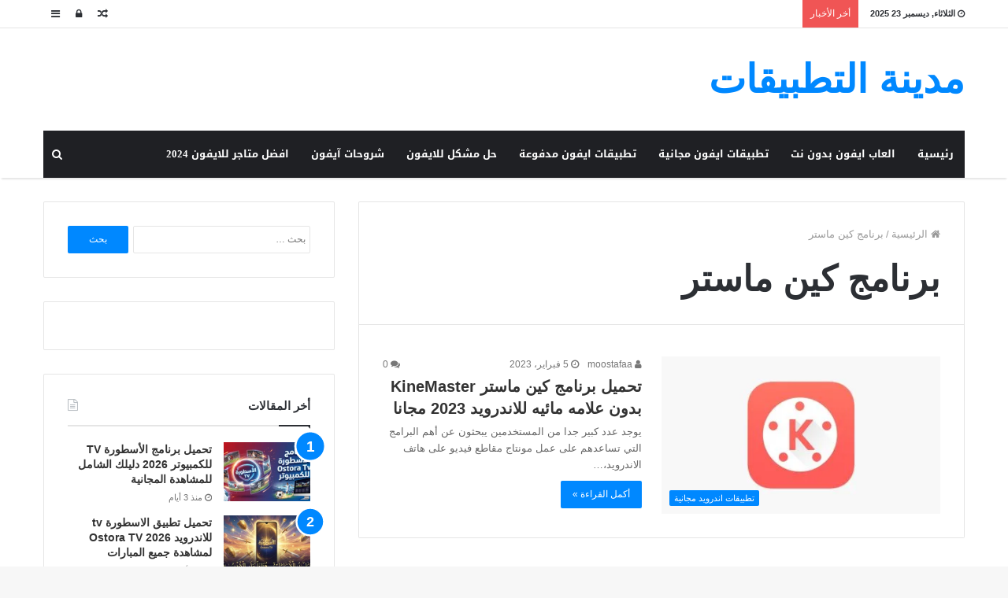

--- FILE ---
content_type: text/html; charset=UTF-8
request_url: https://mdina4app.info/tag/%D8%A8%D8%B1%D9%86%D8%A7%D9%85%D8%AC-%D9%83%D9%8A%D9%86-%D9%85%D8%A7%D8%B3%D8%AA%D8%B1/
body_size: 24748
content:
<!DOCTYPE html>
<html dir="rtl" lang="ar">
<head><meta charset="UTF-8" /><script>if(navigator.userAgent.match(/MSIE|Internet Explorer/i)||navigator.userAgent.match(/Trident\/7\..*?rv:11/i)){var href=document.location.href;if(!href.match(/[?&]nowprocket/)){if(href.indexOf("?")==-1){if(href.indexOf("#")==-1){document.location.href=href+"?nowprocket=1"}else{document.location.href=href.replace("#","?nowprocket=1#")}}else{if(href.indexOf("#")==-1){document.location.href=href+"&nowprocket=1"}else{document.location.href=href.replace("#","&nowprocket=1#")}}}}</script><script>class RocketLazyLoadScripts{constructor(e){this.triggerEvents=e,this.eventOptions={passive:!0},this.userEventListener=this.triggerListener.bind(this),this.delayedScripts={normal:[],async:[],defer:[]},this.allJQueries=[]}_addUserInteractionListener(e){this.triggerEvents.forEach((t=>window.addEventListener(t,e.userEventListener,e.eventOptions)))}_removeUserInteractionListener(e){this.triggerEvents.forEach((t=>window.removeEventListener(t,e.userEventListener,e.eventOptions)))}triggerListener(){this._removeUserInteractionListener(this),"loading"===document.readyState?document.addEventListener("DOMContentLoaded",this._loadEverythingNow.bind(this)):this._loadEverythingNow()}async _loadEverythingNow(){this._delayEventListeners(),this._delayJQueryReady(this),this._handleDocumentWrite(),this._registerAllDelayedScripts(),this._preloadAllScripts(),await this._loadScriptsFromList(this.delayedScripts.normal),await this._loadScriptsFromList(this.delayedScripts.defer),await this._loadScriptsFromList(this.delayedScripts.async),await this._triggerDOMContentLoaded(),await this._triggerWindowLoad(),window.dispatchEvent(new Event("rocket-allScriptsLoaded"))}_registerAllDelayedScripts(){document.querySelectorAll("script[type=rocketlazyloadscript]").forEach((e=>{e.hasAttribute("src")?e.hasAttribute("async")&&!1!==e.async?this.delayedScripts.async.push(e):e.hasAttribute("defer")&&!1!==e.defer||"module"===e.getAttribute("data-rocket-type")?this.delayedScripts.defer.push(e):this.delayedScripts.normal.push(e):this.delayedScripts.normal.push(e)}))}async _transformScript(e){return await this._requestAnimFrame(),new Promise((t=>{const n=document.createElement("script");let r;[...e.attributes].forEach((e=>{let t=e.nodeName;"type"!==t&&("data-rocket-type"===t&&(t="type",r=e.nodeValue),n.setAttribute(t,e.nodeValue))})),e.hasAttribute("src")?(n.addEventListener("load",t),n.addEventListener("error",t)):(n.text=e.text,t()),e.parentNode.replaceChild(n,e)}))}async _loadScriptsFromList(e){const t=e.shift();return t?(await this._transformScript(t),this._loadScriptsFromList(e)):Promise.resolve()}_preloadAllScripts(){var e=document.createDocumentFragment();[...this.delayedScripts.normal,...this.delayedScripts.defer,...this.delayedScripts.async].forEach((t=>{const n=t.getAttribute("src");if(n){const t=document.createElement("link");t.href=n,t.rel="preload",t.as="script",e.appendChild(t)}})),document.head.appendChild(e)}_delayEventListeners(){let e={};function t(t,n){!function(t){function n(n){return e[t].eventsToRewrite.indexOf(n)>=0?"rocket-"+n:n}e[t]||(e[t]={originalFunctions:{add:t.addEventListener,remove:t.removeEventListener},eventsToRewrite:[]},t.addEventListener=function(){arguments[0]=n(arguments[0]),e[t].originalFunctions.add.apply(t,arguments)},t.removeEventListener=function(){arguments[0]=n(arguments[0]),e[t].originalFunctions.remove.apply(t,arguments)})}(t),e[t].eventsToRewrite.push(n)}function n(e,t){let n=e[t];Object.defineProperty(e,t,{get:()=>n||function(){},set(r){e["rocket"+t]=n=r}})}t(document,"DOMContentLoaded"),t(window,"DOMContentLoaded"),t(window,"load"),t(window,"pageshow"),t(document,"readystatechange"),n(document,"onreadystatechange"),n(window,"onload"),n(window,"onpageshow")}_delayJQueryReady(e){let t=window.jQuery;Object.defineProperty(window,"jQuery",{get:()=>t,set(n){if(n&&n.fn&&!e.allJQueries.includes(n)){n.fn.ready=n.fn.init.prototype.ready=function(t){e.domReadyFired?t.bind(document)(n):document.addEventListener("rocket-DOMContentLoaded",(()=>t.bind(document)(n)))};const t=n.fn.on;n.fn.on=n.fn.init.prototype.on=function(){if(this[0]===window){function e(e){return e.split(" ").map((e=>"load"===e||0===e.indexOf("load.")?"rocket-jquery-load":e)).join(" ")}"string"==typeof arguments[0]||arguments[0]instanceof String?arguments[0]=e(arguments[0]):"object"==typeof arguments[0]&&Object.keys(arguments[0]).forEach((t=>{delete Object.assign(arguments[0],{[e(t)]:arguments[0][t]})[t]}))}return t.apply(this,arguments),this},e.allJQueries.push(n)}t=n}})}async _triggerDOMContentLoaded(){this.domReadyFired=!0,await this._requestAnimFrame(),document.dispatchEvent(new Event("rocket-DOMContentLoaded")),await this._requestAnimFrame(),window.dispatchEvent(new Event("rocket-DOMContentLoaded")),await this._requestAnimFrame(),document.dispatchEvent(new Event("rocket-readystatechange")),await this._requestAnimFrame(),document.rocketonreadystatechange&&document.rocketonreadystatechange()}async _triggerWindowLoad(){await this._requestAnimFrame(),window.dispatchEvent(new Event("rocket-load")),await this._requestAnimFrame(),window.rocketonload&&window.rocketonload(),await this._requestAnimFrame(),this.allJQueries.forEach((e=>e(window).trigger("rocket-jquery-load"))),window.dispatchEvent(new Event("rocket-pageshow")),await this._requestAnimFrame(),window.rocketonpageshow&&window.rocketonpageshow()}_handleDocumentWrite(){const e=new Map;document.write=document.writeln=function(t){const n=document.currentScript,r=document.createRange(),i=n.parentElement;let o=e.get(n);void 0===o&&(o=n.nextSibling,e.set(n,o));const a=document.createDocumentFragment();r.setStart(a,0),a.appendChild(r.createContextualFragment(t)),i.insertBefore(a,o)}}async _requestAnimFrame(){return new Promise((e=>requestAnimationFrame(e)))}static run(){const e=new RocketLazyLoadScripts(["keydown","mousemove","touchmove","touchstart","touchend","wheel"]);e._addUserInteractionListener(e)}}RocketLazyLoadScripts.run();</script>
	<script type="rocketlazyloadscript" async src="https://pagead2.googlesyndication.com/pagead/js/adsbygoogle.js?client=ca-pub-4792295237759989"
     crossorigin="anonymous"></script>
	
	<link rel="profile" href="http://gmpg.org/xfn/11" />
	<link rel="pingback" href="https://mdina4app.info/xmlrpc.php" />
	<meta name='robots' content='index, follow, max-image-preview:large, max-snippet:-1, max-video-preview:-1' />

	<!-- This site is optimized with the Yoast SEO plugin v23.0 - https://yoast.com/wordpress/plugins/seo/ -->
	<title>برنامج كين ماستر Archives - مدينة التطبيقات</title><link rel="stylesheet" href="https://mdina4app.info/wp-content/cache/min/1/6a1a42215ce6d02cb5b9a0a7e6ae4d9d.css" media="all" data-minify="1" />
	<link rel="canonical" href="https://mdina4app.info/tag/برنامج-كين-ماستر/" />
	<meta property="og:locale" content="ar_AR" />
	<meta property="og:type" content="article" />
	<meta property="og:title" content="برنامج كين ماستر Archives - مدينة التطبيقات" />
	<meta property="og:url" content="https://mdina4app.info/tag/برنامج-كين-ماستر/" />
	<meta property="og:site_name" content="مدينة التطبيقات" />
	<meta name="twitter:card" content="summary_large_image" />
	<script type="application/ld+json" class="yoast-schema-graph">{"@context":"https://schema.org","@graph":[{"@type":"CollectionPage","@id":"https://mdina4app.info/tag/%d8%a8%d8%b1%d9%86%d8%a7%d9%85%d8%ac-%d9%83%d9%8a%d9%86-%d9%85%d8%a7%d8%b3%d8%aa%d8%b1/","url":"https://mdina4app.info/tag/%d8%a8%d8%b1%d9%86%d8%a7%d9%85%d8%ac-%d9%83%d9%8a%d9%86-%d9%85%d8%a7%d8%b3%d8%aa%d8%b1/","name":"برنامج كين ماستر Archives - مدينة التطبيقات","isPartOf":{"@id":"https://mdina4app.info/#website"},"primaryImageOfPage":{"@id":"https://mdina4app.info/tag/%d8%a8%d8%b1%d9%86%d8%a7%d9%85%d8%ac-%d9%83%d9%8a%d9%86-%d9%85%d8%a7%d8%b3%d8%aa%d8%b1/#primaryimage"},"image":{"@id":"https://mdina4app.info/tag/%d8%a8%d8%b1%d9%86%d8%a7%d9%85%d8%ac-%d9%83%d9%8a%d9%86-%d9%85%d8%a7%d8%b3%d8%aa%d8%b1/#primaryimage"},"thumbnailUrl":"https://mdina4app.info/wp-content/uploads/2022/04/ي.jpg","breadcrumb":{"@id":"https://mdina4app.info/tag/%d8%a8%d8%b1%d9%86%d8%a7%d9%85%d8%ac-%d9%83%d9%8a%d9%86-%d9%85%d8%a7%d8%b3%d8%aa%d8%b1/#breadcrumb"},"inLanguage":"ar"},{"@type":"ImageObject","inLanguage":"ar","@id":"https://mdina4app.info/tag/%d8%a8%d8%b1%d9%86%d8%a7%d9%85%d8%ac-%d9%83%d9%8a%d9%86-%d9%85%d8%a7%d8%b3%d8%aa%d8%b1/#primaryimage","url":"https://mdina4app.info/wp-content/uploads/2022/04/ي.jpg","contentUrl":"https://mdina4app.info/wp-content/uploads/2022/04/ي.jpg","width":1200,"height":630,"caption":"تحميل برنامج كين ماستر KineMaster بدون علامه مائيه للاندرويد 2022 مجانا"},{"@type":"BreadcrumbList","@id":"https://mdina4app.info/tag/%d8%a8%d8%b1%d9%86%d8%a7%d9%85%d8%ac-%d9%83%d9%8a%d9%86-%d9%85%d8%a7%d8%b3%d8%aa%d8%b1/#breadcrumb","itemListElement":[{"@type":"ListItem","position":1,"name":"Home","item":"https://mdina4app.info/"},{"@type":"ListItem","position":2,"name":"برنامج كين ماستر"}]},{"@type":"WebSite","@id":"https://mdina4app.info/#website","url":"https://mdina4app.info/","name":"مدينة التطبيقات","description":"موقع مدينة التطبيقات متخصص في تحميل تطبيقات الآيفون فى السعودية والامارات برابط مباشر، وحل بعض مشاكل الايفون","potentialAction":[{"@type":"SearchAction","target":{"@type":"EntryPoint","urlTemplate":"https://mdina4app.info/?s={search_term_string}"},"query-input":"required name=search_term_string"}],"inLanguage":"ar"}]}</script>
	<!-- / Yoast SEO plugin. -->


<link rel='dns-prefetch' href='//stats.wp.com' />
<link rel='dns-prefetch' href='//fonts.googleapis.com' />
<link rel='dns-prefetch' href='//c0.wp.com' />

<link rel="alternate" type="application/rss+xml" title="مدينة التطبيقات &laquo; الخلاصة" href="https://mdina4app.info/feed/" />
<link rel="alternate" type="application/rss+xml" title="مدينة التطبيقات &laquo; خلاصة التعليقات" href="https://mdina4app.info/comments/feed/" />
<link rel="alternate" type="application/rss+xml" title="مدينة التطبيقات &laquo; برنامج كين ماستر خلاصة الوسوم" href="https://mdina4app.info/tag/%d8%a8%d8%b1%d9%86%d8%a7%d9%85%d8%ac-%d9%83%d9%8a%d9%86-%d9%85%d8%a7%d8%b3%d8%aa%d8%b1/feed/" />
<link rel='stylesheet' id='notosanskufiarabic-css' href='//fonts.googleapis.com/earlyaccess/notosanskufiarabic' type='text/css' media='all' />
<link rel='stylesheet' id='notokufiarabic-css' href='//fonts.googleapis.com/earlyaccess/notokufiarabic' type='text/css' media='all' />
<style id='wp-emoji-styles-inline-css' type='text/css'>

	img.wp-smiley, img.emoji {
		display: inline !important;
		border: none !important;
		box-shadow: none !important;
		height: 1em !important;
		width: 1em !important;
		margin: 0 0.07em !important;
		vertical-align: -0.1em !important;
		background: none !important;
		padding: 0 !important;
	}
</style>

<style id='wp-block-library-inline-css' type='text/css'>
.has-text-align-justify{text-align:justify;}
</style>
<style id='wp-block-library-theme-inline-css' type='text/css'>
.wp-block-audio figcaption{color:#555;font-size:13px;text-align:center}.is-dark-theme .wp-block-audio figcaption{color:#ffffffa6}.wp-block-audio{margin:0 0 1em}.wp-block-code{border:1px solid #ccc;border-radius:4px;font-family:Menlo,Consolas,monaco,monospace;padding:.8em 1em}.wp-block-embed figcaption{color:#555;font-size:13px;text-align:center}.is-dark-theme .wp-block-embed figcaption{color:#ffffffa6}.wp-block-embed{margin:0 0 1em}.blocks-gallery-caption{color:#555;font-size:13px;text-align:center}.is-dark-theme .blocks-gallery-caption{color:#ffffffa6}.wp-block-image figcaption{color:#555;font-size:13px;text-align:center}.is-dark-theme .wp-block-image figcaption{color:#ffffffa6}.wp-block-image{margin:0 0 1em}.wp-block-pullquote{border-bottom:4px solid;border-top:4px solid;color:currentColor;margin-bottom:1.75em}.wp-block-pullquote cite,.wp-block-pullquote footer,.wp-block-pullquote__citation{color:currentColor;font-size:.8125em;font-style:normal;text-transform:uppercase}.wp-block-quote{border-left:.25em solid;margin:0 0 1.75em;padding-left:1em}.wp-block-quote cite,.wp-block-quote footer{color:currentColor;font-size:.8125em;font-style:normal;position:relative}.wp-block-quote.has-text-align-right{border-left:none;border-right:.25em solid;padding-left:0;padding-right:1em}.wp-block-quote.has-text-align-center{border:none;padding-left:0}.wp-block-quote.is-large,.wp-block-quote.is-style-large,.wp-block-quote.is-style-plain{border:none}.wp-block-search .wp-block-search__label{font-weight:700}.wp-block-search__button{border:1px solid #ccc;padding:.375em .625em}:where(.wp-block-group.has-background){padding:1.25em 2.375em}.wp-block-separator.has-css-opacity{opacity:.4}.wp-block-separator{border:none;border-bottom:2px solid;margin-left:auto;margin-right:auto}.wp-block-separator.has-alpha-channel-opacity{opacity:1}.wp-block-separator:not(.is-style-wide):not(.is-style-dots){width:100px}.wp-block-separator.has-background:not(.is-style-dots){border-bottom:none;height:1px}.wp-block-separator.has-background:not(.is-style-wide):not(.is-style-dots){height:2px}.wp-block-table{margin:0 0 1em}.wp-block-table td,.wp-block-table th{word-break:normal}.wp-block-table figcaption{color:#555;font-size:13px;text-align:center}.is-dark-theme .wp-block-table figcaption{color:#ffffffa6}.wp-block-video figcaption{color:#555;font-size:13px;text-align:center}.is-dark-theme .wp-block-video figcaption{color:#ffffffa6}.wp-block-video{margin:0 0 1em}.wp-block-template-part.has-background{margin-bottom:0;margin-top:0;padding:1.25em 2.375em}
</style>


<style id='jetpack-sharing-buttons-style-inline-css' type='text/css'>
.jetpack-sharing-buttons__services-list{display:flex;flex-direction:row;flex-wrap:wrap;gap:0;list-style-type:none;margin:5px;padding:0}.jetpack-sharing-buttons__services-list.has-small-icon-size{font-size:12px}.jetpack-sharing-buttons__services-list.has-normal-icon-size{font-size:16px}.jetpack-sharing-buttons__services-list.has-large-icon-size{font-size:24px}.jetpack-sharing-buttons__services-list.has-huge-icon-size{font-size:36px}@media print{.jetpack-sharing-buttons__services-list{display:none!important}}.editor-styles-wrapper .wp-block-jetpack-sharing-buttons{gap:0;padding-inline-start:0}ul.jetpack-sharing-buttons__services-list.has-background{padding:1.25em 2.375em}
</style>
<style id='classic-theme-styles-inline-css' type='text/css'>
/*! This file is auto-generated */
.wp-block-button__link{color:#fff;background-color:#32373c;border-radius:9999px;box-shadow:none;text-decoration:none;padding:calc(.667em + 2px) calc(1.333em + 2px);font-size:1.125em}.wp-block-file__button{background:#32373c;color:#fff;text-decoration:none}
</style>
<style id='global-styles-inline-css' type='text/css'>
body{--wp--preset--color--black: #000000;--wp--preset--color--cyan-bluish-gray: #abb8c3;--wp--preset--color--white: #ffffff;--wp--preset--color--pale-pink: #f78da7;--wp--preset--color--vivid-red: #cf2e2e;--wp--preset--color--luminous-vivid-orange: #ff6900;--wp--preset--color--luminous-vivid-amber: #fcb900;--wp--preset--color--light-green-cyan: #7bdcb5;--wp--preset--color--vivid-green-cyan: #00d084;--wp--preset--color--pale-cyan-blue: #8ed1fc;--wp--preset--color--vivid-cyan-blue: #0693e3;--wp--preset--color--vivid-purple: #9b51e0;--wp--preset--gradient--vivid-cyan-blue-to-vivid-purple: linear-gradient(135deg,rgba(6,147,227,1) 0%,rgb(155,81,224) 100%);--wp--preset--gradient--light-green-cyan-to-vivid-green-cyan: linear-gradient(135deg,rgb(122,220,180) 0%,rgb(0,208,130) 100%);--wp--preset--gradient--luminous-vivid-amber-to-luminous-vivid-orange: linear-gradient(135deg,rgba(252,185,0,1) 0%,rgba(255,105,0,1) 100%);--wp--preset--gradient--luminous-vivid-orange-to-vivid-red: linear-gradient(135deg,rgba(255,105,0,1) 0%,rgb(207,46,46) 100%);--wp--preset--gradient--very-light-gray-to-cyan-bluish-gray: linear-gradient(135deg,rgb(238,238,238) 0%,rgb(169,184,195) 100%);--wp--preset--gradient--cool-to-warm-spectrum: linear-gradient(135deg,rgb(74,234,220) 0%,rgb(151,120,209) 20%,rgb(207,42,186) 40%,rgb(238,44,130) 60%,rgb(251,105,98) 80%,rgb(254,248,76) 100%);--wp--preset--gradient--blush-light-purple: linear-gradient(135deg,rgb(255,206,236) 0%,rgb(152,150,240) 100%);--wp--preset--gradient--blush-bordeaux: linear-gradient(135deg,rgb(254,205,165) 0%,rgb(254,45,45) 50%,rgb(107,0,62) 100%);--wp--preset--gradient--luminous-dusk: linear-gradient(135deg,rgb(255,203,112) 0%,rgb(199,81,192) 50%,rgb(65,88,208) 100%);--wp--preset--gradient--pale-ocean: linear-gradient(135deg,rgb(255,245,203) 0%,rgb(182,227,212) 50%,rgb(51,167,181) 100%);--wp--preset--gradient--electric-grass: linear-gradient(135deg,rgb(202,248,128) 0%,rgb(113,206,126) 100%);--wp--preset--gradient--midnight: linear-gradient(135deg,rgb(2,3,129) 0%,rgb(40,116,252) 100%);--wp--preset--font-size--small: 13px;--wp--preset--font-size--medium: 20px;--wp--preset--font-size--large: 36px;--wp--preset--font-size--x-large: 42px;--wp--preset--spacing--20: 0.44rem;--wp--preset--spacing--30: 0.67rem;--wp--preset--spacing--40: 1rem;--wp--preset--spacing--50: 1.5rem;--wp--preset--spacing--60: 2.25rem;--wp--preset--spacing--70: 3.38rem;--wp--preset--spacing--80: 5.06rem;--wp--preset--shadow--natural: 6px 6px 9px rgba(0, 0, 0, 0.2);--wp--preset--shadow--deep: 12px 12px 50px rgba(0, 0, 0, 0.4);--wp--preset--shadow--sharp: 6px 6px 0px rgba(0, 0, 0, 0.2);--wp--preset--shadow--outlined: 6px 6px 0px -3px rgba(255, 255, 255, 1), 6px 6px rgba(0, 0, 0, 1);--wp--preset--shadow--crisp: 6px 6px 0px rgba(0, 0, 0, 1);}:where(.is-layout-flex){gap: 0.5em;}:where(.is-layout-grid){gap: 0.5em;}body .is-layout-flex{display: flex;}body .is-layout-flex{flex-wrap: wrap;align-items: center;}body .is-layout-flex > *{margin: 0;}body .is-layout-grid{display: grid;}body .is-layout-grid > *{margin: 0;}:where(.wp-block-columns.is-layout-flex){gap: 2em;}:where(.wp-block-columns.is-layout-grid){gap: 2em;}:where(.wp-block-post-template.is-layout-flex){gap: 1.25em;}:where(.wp-block-post-template.is-layout-grid){gap: 1.25em;}.has-black-color{color: var(--wp--preset--color--black) !important;}.has-cyan-bluish-gray-color{color: var(--wp--preset--color--cyan-bluish-gray) !important;}.has-white-color{color: var(--wp--preset--color--white) !important;}.has-pale-pink-color{color: var(--wp--preset--color--pale-pink) !important;}.has-vivid-red-color{color: var(--wp--preset--color--vivid-red) !important;}.has-luminous-vivid-orange-color{color: var(--wp--preset--color--luminous-vivid-orange) !important;}.has-luminous-vivid-amber-color{color: var(--wp--preset--color--luminous-vivid-amber) !important;}.has-light-green-cyan-color{color: var(--wp--preset--color--light-green-cyan) !important;}.has-vivid-green-cyan-color{color: var(--wp--preset--color--vivid-green-cyan) !important;}.has-pale-cyan-blue-color{color: var(--wp--preset--color--pale-cyan-blue) !important;}.has-vivid-cyan-blue-color{color: var(--wp--preset--color--vivid-cyan-blue) !important;}.has-vivid-purple-color{color: var(--wp--preset--color--vivid-purple) !important;}.has-black-background-color{background-color: var(--wp--preset--color--black) !important;}.has-cyan-bluish-gray-background-color{background-color: var(--wp--preset--color--cyan-bluish-gray) !important;}.has-white-background-color{background-color: var(--wp--preset--color--white) !important;}.has-pale-pink-background-color{background-color: var(--wp--preset--color--pale-pink) !important;}.has-vivid-red-background-color{background-color: var(--wp--preset--color--vivid-red) !important;}.has-luminous-vivid-orange-background-color{background-color: var(--wp--preset--color--luminous-vivid-orange) !important;}.has-luminous-vivid-amber-background-color{background-color: var(--wp--preset--color--luminous-vivid-amber) !important;}.has-light-green-cyan-background-color{background-color: var(--wp--preset--color--light-green-cyan) !important;}.has-vivid-green-cyan-background-color{background-color: var(--wp--preset--color--vivid-green-cyan) !important;}.has-pale-cyan-blue-background-color{background-color: var(--wp--preset--color--pale-cyan-blue) !important;}.has-vivid-cyan-blue-background-color{background-color: var(--wp--preset--color--vivid-cyan-blue) !important;}.has-vivid-purple-background-color{background-color: var(--wp--preset--color--vivid-purple) !important;}.has-black-border-color{border-color: var(--wp--preset--color--black) !important;}.has-cyan-bluish-gray-border-color{border-color: var(--wp--preset--color--cyan-bluish-gray) !important;}.has-white-border-color{border-color: var(--wp--preset--color--white) !important;}.has-pale-pink-border-color{border-color: var(--wp--preset--color--pale-pink) !important;}.has-vivid-red-border-color{border-color: var(--wp--preset--color--vivid-red) !important;}.has-luminous-vivid-orange-border-color{border-color: var(--wp--preset--color--luminous-vivid-orange) !important;}.has-luminous-vivid-amber-border-color{border-color: var(--wp--preset--color--luminous-vivid-amber) !important;}.has-light-green-cyan-border-color{border-color: var(--wp--preset--color--light-green-cyan) !important;}.has-vivid-green-cyan-border-color{border-color: var(--wp--preset--color--vivid-green-cyan) !important;}.has-pale-cyan-blue-border-color{border-color: var(--wp--preset--color--pale-cyan-blue) !important;}.has-vivid-cyan-blue-border-color{border-color: var(--wp--preset--color--vivid-cyan-blue) !important;}.has-vivid-purple-border-color{border-color: var(--wp--preset--color--vivid-purple) !important;}.has-vivid-cyan-blue-to-vivid-purple-gradient-background{background: var(--wp--preset--gradient--vivid-cyan-blue-to-vivid-purple) !important;}.has-light-green-cyan-to-vivid-green-cyan-gradient-background{background: var(--wp--preset--gradient--light-green-cyan-to-vivid-green-cyan) !important;}.has-luminous-vivid-amber-to-luminous-vivid-orange-gradient-background{background: var(--wp--preset--gradient--luminous-vivid-amber-to-luminous-vivid-orange) !important;}.has-luminous-vivid-orange-to-vivid-red-gradient-background{background: var(--wp--preset--gradient--luminous-vivid-orange-to-vivid-red) !important;}.has-very-light-gray-to-cyan-bluish-gray-gradient-background{background: var(--wp--preset--gradient--very-light-gray-to-cyan-bluish-gray) !important;}.has-cool-to-warm-spectrum-gradient-background{background: var(--wp--preset--gradient--cool-to-warm-spectrum) !important;}.has-blush-light-purple-gradient-background{background: var(--wp--preset--gradient--blush-light-purple) !important;}.has-blush-bordeaux-gradient-background{background: var(--wp--preset--gradient--blush-bordeaux) !important;}.has-luminous-dusk-gradient-background{background: var(--wp--preset--gradient--luminous-dusk) !important;}.has-pale-ocean-gradient-background{background: var(--wp--preset--gradient--pale-ocean) !important;}.has-electric-grass-gradient-background{background: var(--wp--preset--gradient--electric-grass) !important;}.has-midnight-gradient-background{background: var(--wp--preset--gradient--midnight) !important;}.has-small-font-size{font-size: var(--wp--preset--font-size--small) !important;}.has-medium-font-size{font-size: var(--wp--preset--font-size--medium) !important;}.has-large-font-size{font-size: var(--wp--preset--font-size--large) !important;}.has-x-large-font-size{font-size: var(--wp--preset--font-size--x-large) !important;}
.wp-block-navigation a:where(:not(.wp-element-button)){color: inherit;}
:where(.wp-block-post-template.is-layout-flex){gap: 1.25em;}:where(.wp-block-post-template.is-layout-grid){gap: 1.25em;}
:where(.wp-block-columns.is-layout-flex){gap: 2em;}:where(.wp-block-columns.is-layout-grid){gap: 2em;}
.wp-block-pullquote{font-size: 1.5em;line-height: 1.6;}
</style>




<style id='tie-css-ilightbox-inline-css' type='text/css'>
#main-nav .main-menu > ul > li > a{font-family: Noto Sans Kufi Arabic;}blockquote p{font-family: Noto Kufi Arabic;}.entry-header h1.entry-title{line-height: 1.3;}#the-post .entry-content,#the-post .entry-content p{font-size: 17px;line-height: 1.6;}.entry h1{font-weight: 900;}.entry h2{font-weight: 800;}.entry h3{font-weight: 700;}#tie-wrapper .mag-box.big-post-left-box li:not(:first-child) .post-title,#tie-wrapper .mag-box.big-post-top-box li:not(:first-child) .post-title,#tie-wrapper .mag-box.half-box li:not(:first-child) .post-title,#tie-wrapper .mag-box.big-thumb-left-box li:not(:first-child) .post-title,#tie-wrapper .mag-box.scrolling-box .slide .post-title,#tie-wrapper .mag-box.miscellaneous-box li:not(:first-child) .post-title{font-weight: 500;}
</style>
<style id='rocket-lazyload-inline-css' type='text/css'>
.rll-youtube-player{position:relative;padding-bottom:56.23%;height:0;overflow:hidden;max-width:100%;}.rll-youtube-player:focus-within{outline: 2px solid currentColor;outline-offset: 5px;}.rll-youtube-player iframe{position:absolute;top:0;left:0;width:100%;height:100%;z-index:100;background:0 0}.rll-youtube-player img{bottom:0;display:block;left:0;margin:auto;max-width:100%;width:100%;position:absolute;right:0;top:0;border:none;height:auto;-webkit-transition:.4s all;-moz-transition:.4s all;transition:.4s all}.rll-youtube-player img:hover{-webkit-filter:brightness(75%)}.rll-youtube-player .play{height:100%;width:100%;left:0;top:0;position:absolute;background:url(https://mdina4app.info/wp-content/plugins/wp-rocket/assets/img/youtube.png) no-repeat center;background-color: transparent !important;cursor:pointer;border:none;}
</style>
<script type="text/javascript" id="jquery-core-js-extra">
/* <![CDATA[ */
var tie = {"is_rtl":"1","ajaxurl":"https:\/\/mdina4app.info\/wp-admin\/admin-ajax.php","mobile_menu_active":"true","mobile_menu_top":"","mobile_menu_parent":"","lightbox_all":"true","lightbox_gallery":"true","lightbox_skin":"dark","lightbox_thumb":"horizontal","lightbox_arrows":"true","is_singular":"","is_sticky_video":"","reading_indicator":"true","lazyload":"","select_share":"true","select_share_twitter":"","select_share_facebook":"","select_share_linkedin":"","select_share_email":"","facebook_app_id":"","twitter_username":"","responsive_tables":"true","ad_blocker_detector":"","sticky_behavior":"default","sticky_desktop":"true","sticky_mobile":"true","sticky_mobile_behavior":"default","ajax_loader":"<div class=\"loader-overlay\"><div class=\"spinner-circle\"><\/div><\/div>","type_to_search":"","lang_no_results":"\u0644\u0645 \u064a\u062a\u0645 \u0627\u0644\u0639\u062b\u0648\u0631 \u0639\u0644\u0649 \u0646\u062a\u0627\u0626\u062c"};
/* ]]> */
</script>
<script type="rocketlazyloadscript" data-rocket-type="text/javascript" src="https://c0.wp.com/c/6.5.7/wp-includes/js/jquery/jquery.min.js" id="jquery-core-js"></script>
<script type="rocketlazyloadscript" data-minify="1" data-rocket-type="text/javascript" src="https://mdina4app.info/wp-content/cache/min/1/c/6.5.7/wp-includes/js/jquery/jquery-migrate.min.js?ver=1759294669" id="jquery-migrate-js"></script>
<link rel="https://api.w.org/" href="https://mdina4app.info/wp-json/" /><link rel="alternate" type="application/json" href="https://mdina4app.info/wp-json/wp/v2/tags/994" /><link rel="EditURI" type="application/rsd+xml" title="RSD" href="https://mdina4app.info/xmlrpc.php?rsd" />
<meta name="generator" content="WordPress 6.5.7" />
	<style>img#wpstats{display:none}</style>
		<script type="rocketlazyloadscript" async src="https://pagead2.googlesyndication.com/pagead/js/adsbygoogle.js?client=ca-pub-1387576454444734"
     crossorigin="anonymous"></script>
<meta name="generator" content="جَنَّة 3.2.0" />
<meta name="theme-color" content="#0088ff" /><meta name="viewport" content="width=device-width, initial-scale=1.0" /><!-- There is no amphtml version available for this URL. --><link rel="icon" href="https://mdina4app.info/wp-content/uploads/2020/04/cropped-501-32x32.png" sizes="32x32" />
<link rel="icon" href="https://mdina4app.info/wp-content/uploads/2020/04/cropped-501-192x192.png" sizes="192x192" />
<link rel="apple-touch-icon" href="https://mdina4app.info/wp-content/uploads/2020/04/cropped-501-180x180.png" />
<meta name="msapplication-TileImage" content="https://mdina4app.info/wp-content/uploads/2020/04/cropped-501-270x270.png" />
<noscript><style id="rocket-lazyload-nojs-css">.rll-youtube-player, [data-lazy-src]{display:none !important;}</style></noscript>	<meta name="google-site-verification" content="59uxYJ8I-Pr6ATbTO4aWlvfQPgdIeDhf8rU4SUJ5Ky8" />
	<meta name="google-site-verification" content="I5BF1Equxx3LN2wSbvkd_KMqKWMAzf46y6cFwDP8DXg" />
</head>

<body id="tie-body" class="rtl archive tag tag-994 wrapper-has-shadow block-head-1 magazine1 is-thumb-overlay-disabled is-desktop is-header-layout-3 has-header-below-ad sidebar-left has-sidebar">


<div class="background-overlay">

	<div id="tie-container" class="site tie-container">

		
		<div id="tie-wrapper">

			
<header id="theme-header" class="theme-header header-layout-3 main-nav-dark main-nav-below main-nav-boxed top-nav-active top-nav-light top-nav-above has-shadow mobile-header-default">
	
<nav id="top-nav" class="has-date-breaking-components top-nav header-nav has-breaking-news" aria-label="الشريط العلوي">
	<div class="container">
		<div class="topbar-wrapper">

			
					<div class="topbar-today-date">
						<span class="fa fa-clock-o" aria-hidden="true"></span>
						<strong class="inner-text">الثلاثاء, ديسمبر 23 2025</strong>
					</div>
					
			<div class="tie-alignleft">
				
<div class="breaking controls-is-active">

	<span class="breaking-title">
		<span class="fa fa-bolt" aria-hidden="true"></span>
		<span class="breaking-title-text">أخر الأخبار</span>
	</span>

	<ul id="breaking-news-in-header" class="breaking-news" data-type="reveal" data-arrows="true">

		
							<li class="news-item">
								<a href="https://mdina4app.info/%d8%a7%d9%84%d8%a7%d8%b3%d8%b7%d9%88%d8%b1%d8%a9-tv/" title="تحميل برنامج الأسطورة TV للكمبيوتر 2026 دليلك الشامل للمشاهدة المجانية">تحميل برنامج الأسطورة TV للكمبيوتر 2026 دليلك الشامل للمشاهدة المجانية</a>
							</li>

							
							<li class="news-item">
								<a href="https://mdina4app.info/ostora-tv/" title="تحميل تطبيق الاسطورة tv للاندرويد Ostora TV 2026 لمشاهدة جميع المبارات">تحميل تطبيق الاسطورة tv للاندرويد Ostora TV 2026 لمشاهدة جميع المبارات</a>
							</li>

							
							<li class="news-item">
								<a href="https://mdina4app.info/shabakaty-tv/" title="تحميل برنامج shabakaty tv للايفون عربي 2026 مجانا">تحميل برنامج shabakaty tv للايفون عربي 2026 مجانا</a>
							</li>

							
							<li class="news-item">
								<a href="https://mdina4app.info/smart-shopping/" title="أسرار التسوق الذكي عبر تطبيقات الجوال خلال اليوم الوطني 95">أسرار التسوق الذكي عبر تطبيقات الجوال خلال اليوم الوطني 95</a>
							</li>

							
							<li class="news-item">
								<a href="https://mdina4app.info/free-vpn-ios/" title="افضل 10 تطبيقات لفتح المواقع المحجوبة للايفون من الابل ستور 2026 مجانا">افضل 10 تطبيقات لفتح المواقع المحجوبة للايفون من الابل ستور 2026 مجانا</a>
							</li>

							
							<li class="news-item">
								<a href="https://mdina4app.info/download-video-for-iphone/" title="افضل برنامج لتحميل الفيديو للايفون من اي موقع 2026 مجانا">افضل برنامج لتحميل الفيديو للايفون من اي موقع 2026 مجانا</a>
							</li>

							
							<li class="news-item">
								<a href="https://mdina4app.info/winrar/" title="تحميل برنامج winrar 64 bit للكمبيوتر عربي 2026 مجانا">تحميل برنامج winrar 64 bit للكمبيوتر عربي 2026 مجانا</a>
							</li>

							
							<li class="news-item">
								<a href="https://mdina4app.info/happy-mod/" title="تحميل برنامج هابي مود happy mod للكمبيوتر 2025 من ميديا فاير">تحميل برنامج هابي مود happy mod للكمبيوتر 2025 من ميديا فاير</a>
							</li>

							
							<li class="news-item">
								<a href="https://mdina4app.info/vpn/" title="طريقة اضافة تكوين vpn للايفون 6 في السودان 2026">طريقة اضافة تكوين vpn للايفون 6 في السودان 2026</a>
							</li>

							
							<li class="news-item">
								<a href="https://mdina4app.info/friday-the-13th/" title="تحميل لعبة friday the 13th للكمبيوتر 2026 من ميديا فاير">تحميل لعبة friday the 13th للكمبيوتر 2026 من ميديا فاير</a>
							</li>

							
	</ul>
</div><!-- #breaking /-->
			</div><!-- .tie-alignleft /-->

			<div class="tie-alignright">
				<ul class="components">	<li class="side-aside-nav-icon menu-item custom-menu-link">
		<a href="#">
			<span class="fa fa-navicon" aria-hidden="true"></span>
			<span class="screen-reader-text">عمود جانبي</span>
		</a>
	</li>
		<li class="popup-login-icon menu-item custom-menu-link">
	 	<a href="#" class="lgoin-btn tie-popup-trigger">
			<span class="fa fa-lock" aria-hidden="true"></span>
			<span class="screen-reader-text">تسجيل الدخول</span>
		</a>
	</li>
		<li class="random-post-icon menu-item custom-menu-link">
		<a href="/tag/%D8%A8%D8%B1%D9%86%D8%A7%D9%85%D8%AC-%D9%83%D9%8A%D9%86-%D9%85%D8%A7%D8%B3%D8%AA%D8%B1/?random-post=1" class="random-post" title="مقال عشوائي" rel="nofollow">
			<span class="fa fa-random" aria-hidden="true"></span>
			<span class="screen-reader-text">مقال عشوائي</span>
		</a>
	</li>
	</ul><!-- Components -->			</div><!-- .tie-alignright /-->

		</div><!-- .topbar-wrapper /-->
	</div><!-- .container /-->
</nav><!-- #top-nav /-->

<div class="container">
	<div class="tie-row logo-row">

		
		<div class="logo-wrapper">
			<div class="tie-col-md-4 logo-container">
				
		<a href="#" id="mobile-menu-icon">
			<span class="nav-icon"></span>

				<span class="screen-reader-text">القائمة</span>		</a>
		
		<div id="logo" class="text-logo" >

			
			<a title="مدينة التطبيقات" href="https://mdina4app.info/">
				<div class="logo-text">مدينة التطبيقات</div>			</a>

			
		</div><!-- #logo /-->

					</div><!-- .tie-col /-->
		</div><!-- .logo-wrapper /-->

		
	</div><!-- .tie-row /-->
</div><!-- .container /-->

<div class="main-nav-wrapper">
	<nav id="main-nav" data-skin="search-in-main-nav live-search-dark" class="main-nav header-nav live-search-parent"  aria-label="القائمة الرئيسية">
		<div class="container">

			<div class="main-menu-wrapper">

				
				<div id="menu-components-wrap">

					
					<div class="main-menu main-menu-wrap tie-alignleft">
						<div id="main-nav-menu" class="main-menu header-menu"><ul id="menu-%d8%aa%d8%b5%d9%86%d9%8a%d9%81%d8%a7%d8%aa" class="menu" role="menubar"><li id="menu-item-23" class="menu-item menu-item-type-custom menu-item-object-custom menu-item-home menu-item-23"><a href="https://mdina4app.info/">رئيسية</a></li>
<li id="menu-item-14" class="menu-item menu-item-type-taxonomy menu-item-object-category menu-item-14"><a href="https://mdina4app.info/category/iphone-games-without-net/">العاب ايفون بدون نت</a></li>
<li id="menu-item-17" class="menu-item menu-item-type-taxonomy menu-item-object-category menu-item-17"><a href="https://mdina4app.info/category/free-iphone-applications/">تطبيقات ايفون مجانية</a></li>
<li id="menu-item-18" class="menu-item menu-item-type-taxonomy menu-item-object-category menu-item-18"><a href="https://mdina4app.info/category/iphone-applications-driven/">تطبيقات ايفون مدفوعة</a></li>
<li id="menu-item-19" class="menu-item menu-item-type-taxonomy menu-item-object-category menu-item-19"><a href="https://mdina4app.info/category/iphone-solution/">حل مشكل للايفون</a></li>
<li id="menu-item-20" class="menu-item menu-item-type-taxonomy menu-item-object-category menu-item-20"><a href="https://mdina4app.info/category/explanations-iphone/">شروحات آيفون</a></li>
<li id="menu-item-21" class="menu-item menu-item-type-taxonomy menu-item-object-category menu-item-21"><a href="https://mdina4app.info/category/iphone-stores/">افضل متاجر للايفون 2024</a></li>
</ul></div>					</div><!-- .main-menu.tie-alignleft /-->

					<ul class="components">		<li class="search-compact-icon menu-item custom-menu-link">
			<a href="#" data-type="modal-trigger" class="tie-search-trigger">
				<span class="fa fa-search" aria-hidden="true"></span>
				<span class="screen-reader-text">بحث عن</span>
			</a>
			<span class="cd-modal-bg"></span>
		</li>
		</ul><!-- Components -->
				</div><!-- #menu-components-wrap /-->
			</div><!-- .main-menu-wrapper /-->
		</div><!-- .container /-->
	</nav><!-- #main-nav /-->
</div><!-- .main-nav-wrapper /-->

</header>

<div class="stream-item stream-item-below-header"><center><script type="rocketlazyloadscript" async src="https://pagead2.googlesyndication.com/pagead/js/adsbygoogle.js?client=ca-pub-1387576454444734"
     crossorigin="anonymous"></script>
<!-- fkv -->
<ins class="adsbygoogle"
     style="display:block"
     data-ad-client="ca-pub-1387576454444734"
     data-ad-slot="9510585865"
     data-ad-format="auto"
     data-full-width-responsive="true"></ins>
<script type="rocketlazyloadscript">
     (adsbygoogle = window.adsbygoogle || []).push({});
</script></center></div>
			<div id="content" class="site-content container">
				<div class="tie-row main-content-row">
		
	<div class="main-content tie-col-md-8 tie-col-xs-12" role="main">

		

			<header class="entry-header-outer container-wrapper">
				<nav id="breadcrumb"><a href="https://mdina4app.info/"><span class="fa fa-home" aria-hidden="true"></span> الرئيسية</a><em class="delimiter">/</em><span class="current">برنامج كين ماستر</span></nav><script type="application/ld+json">{"@context":"http:\/\/schema.org","@type":"BreadcrumbList","@id":"#Breadcrumb","itemListElement":[{"@type":"ListItem","position":1,"item":{"name":"\u0627\u0644\u0631\u0626\u064a\u0633\u064a\u0629","@id":"https:\/\/mdina4app.info\/"}}]}</script><h1 class="page-title">برنامج كين ماستر</h1>			</header><!-- .entry-header-outer /-->

			
		<div class="mag-box wide-post-box">
			<div class="container-wrapper">
				<div class="mag-box-container clearfix">
					<ul id="posts-container" data-layout="default" data-settings="{'uncropped_image':'jannah-image-grid','category_meta':true,'post_meta':true,'excerpt':true,'excerpt_length':'20','read_more':true,'title_length':0,'is_full':false}" class="posts-items">
<li class="post-item  post-1420 post type-post status-publish format-standard has-post-thumbnail category-336 tag-994 tag----2022 tag----2023 tag-993 tag-1642 tie-standard">

	
			<a href="https://mdina4app.info/kinemaster/" title="تحميل برنامج كين ماستر KineMaster بدون علامه مائيه للاندرويد 2023 مجانا" class="post-thumb"><h5 class="post-cat-wrap"><span class="post-cat tie-cat-336">تطبيقات اندرويد مجانية</span></h5>
				<div class="post-thumb-overlay-wrap">
					<div class="post-thumb-overlay">
						<span class="icon"></span>
					</div>
				</div>
			<img width="390" height="220" src="data:image/svg+xml,%3Csvg%20xmlns='http://www.w3.org/2000/svg'%20viewBox='0%200%20390%20220'%3E%3C/svg%3E" class="attachment-jannah-image-large size-jannah-image-large wp-post-image" alt="تحميل برنامج كين ماستر KineMaster بدون علامه مائيه للاندرويد 2022 مجانا" decoding="async" fetchpriority="high" data-lazy-src="https://mdina4app.info/wp-content/uploads/2022/04/ي-390x220.jpg" /><noscript><img width="390" height="220" src="https://mdina4app.info/wp-content/uploads/2022/04/ي-390x220.jpg" class="attachment-jannah-image-large size-jannah-image-large wp-post-image" alt="تحميل برنامج كين ماستر KineMaster بدون علامه مائيه للاندرويد 2022 مجانا" decoding="async" fetchpriority="high" /></noscript></a>
	<div class="post-details">

		<div class="post-meta">
				<span class="meta-author meta-item"><a href="https://mdina4app.info/author/moostafaa/" class="author-name" title="moostafaa"><span class="fa fa-user" aria-hidden="true"></span> moostafaa</a>
				</span>
			<span class="date meta-item"><span class="fa fa-clock-o" aria-hidden="true"></span> <span>5 فبراير، 2023</span></span><div class="tie-alignright"><span class="meta-comment meta-item"><a href="https://mdina4app.info/kinemaster/#respond"><span class="fa fa-comments" aria-hidden="true"></span> 0</a></span></div><div class="clearfix"></div></div><!-- .post-meta -->
		<h3 class="post-title"><a href="https://mdina4app.info/kinemaster/" title="تحميل برنامج كين ماستر KineMaster بدون علامه مائيه للاندرويد 2023 مجانا">تحميل برنامج كين ماستر KineMaster بدون علامه مائيه للاندرويد 2023 مجانا</a></h3>

						<p class="post-excerpt">يوجد عدد كبير جدا من المستخدمين يبحثون عن أهم البرامج التي تساعدهم على عمل مونتاج مقاطع فيديو على هاتف الاندرويد،&hellip;</p>
								<a class="more-link button" href="https://mdina4app.info/kinemaster/">أكمل القراءة &raquo;</a>
				
	</div>
</li>

					</ul><!-- #posts-container /-->
					<div class="clearfix"></div>
				</div><!-- .mag-box-container /-->
			</div><!-- .container-wrapper /-->
		</div><!-- .mag-box /-->
	
	</div><!-- .main-content /-->


	<aside class="sidebar tie-col-md-4 tie-col-xs-12 normal-side is-sticky" aria-label="القائمة الجانبية الرئيسية">
		<div class="theiaStickySidebar">
			<div id="search-3" class="container-wrapper widget widget_search"><form role="search" method="get" class="search-form" action="https://mdina4app.info/">
				<label>
					<span class="screen-reader-text">البحث عن:</span>
					<input type="search" class="search-field" placeholder="بحث &hellip;" value="" name="s" />
				</label>
				<input type="submit" class="search-submit" value="بحث" />
			</form><div class="clearfix"></div></div><!-- .widget /--><div id="custom_html-2" class="widget_text container-wrapper widget widget_custom_html"><div class="textwidget custom-html-widget"><script type="rocketlazyloadscript" async src="https://pagead2.googlesyndication.com/pagead/js/adsbygoogle.js"></script>
<!-- ودجات -->
<ins class="adsbygoogle"
     style="display:block"
     data-ad-client="ca-pub-4792295237759989"
     data-ad-slot="4444387796"
     data-ad-format="auto"
     data-full-width-responsive="true"></ins>
<script type="rocketlazyloadscript">
     (adsbygoogle = window.adsbygoogle || []).push({});
</script></div><div class="clearfix"></div></div><!-- .widget /--><div id="posts-list-widget-2" class="container-wrapper widget posts-list"><div class="widget-title the-global-title"><h4>أخر المقالات<span class="widget-title-icon fa"></span></h4></div><div class="posts-list-counter"><ul class="posts-list-items">
<li class="widget-post-list tie-standard">

			<div class="post-widget-thumbnail">

			
			<a href="https://mdina4app.info/%d8%a7%d9%84%d8%a7%d8%b3%d8%b7%d9%88%d8%b1%d8%a9-tv/" title="تحميل برنامج الأسطورة TV للكمبيوتر 2026 دليلك الشامل للمشاهدة المجانية" class="post-thumb">
				<div class="post-thumb-overlay-wrap">
					<div class="post-thumb-overlay">
						<span class="icon"></span>
					</div>
				</div>
			<img width="220" height="150" src="data:image/svg+xml,%3Csvg%20xmlns='http://www.w3.org/2000/svg'%20viewBox='0%200%20220%20150'%3E%3C/svg%3E" class="attachment-jannah-image-small size-jannah-image-small tie-small-image wp-post-image" alt="تحميل برنامج الأسطورة TV للكمبيوتر 2026 دليلك الشامل للمشاهدة المجانية" decoding="async" data-lazy-src="https://mdina4app.info/wp-content/uploads/2025/03/لقطة-الشاشة-2025-12-21-172615-220x150.png" /><noscript><img width="220" height="150" src="https://mdina4app.info/wp-content/uploads/2025/03/لقطة-الشاشة-2025-12-21-172615-220x150.png" class="attachment-jannah-image-small size-jannah-image-small tie-small-image wp-post-image" alt="تحميل برنامج الأسطورة TV للكمبيوتر 2026 دليلك الشامل للمشاهدة المجانية" decoding="async" /></noscript></a>		</div><!-- post-alignleft /-->
	
	<div class="post-widget-body ">
		<h3 class="post-title"><a href="https://mdina4app.info/%d8%a7%d9%84%d8%a7%d8%b3%d8%b7%d9%88%d8%b1%d8%a9-tv/" title="تحميل برنامج الأسطورة TV للكمبيوتر 2026 دليلك الشامل للمشاهدة المجانية">تحميل برنامج الأسطورة TV للكمبيوتر 2026 دليلك الشامل للمشاهدة المجانية</a></h3>

		<div class="post-meta">
			<span class="date meta-item"><span class="fa fa-clock-o" aria-hidden="true"></span> <span>منذ 3 أيام</span></span>		</div>
	</div>
</li>

<li class="widget-post-list tie-standard">

			<div class="post-widget-thumbnail">

			
			<a href="https://mdina4app.info/ostora-tv/" title="تحميل تطبيق الاسطورة tv للاندرويد Ostora TV 2026 لمشاهدة جميع المبارات" class="post-thumb">
				<div class="post-thumb-overlay-wrap">
					<div class="post-thumb-overlay">
						<span class="icon"></span>
					</div>
				</div>
			<img width="220" height="150" src="data:image/svg+xml,%3Csvg%20xmlns='http://www.w3.org/2000/svg'%20viewBox='0%200%20220%20150'%3E%3C/svg%3E" class="attachment-jannah-image-small size-jannah-image-small tie-small-image wp-post-image" alt="تحميل تطبيق الاسطورة tv للاندرويد Ostora TV 2026 لمشاهدة جميع المبارات بث مباشر" decoding="async" data-lazy-src="https://mdina4app.info/wp-content/uploads/2025/12/لقطة-الشاشة-2025-12-21-165954-220x150.png" /><noscript><img width="220" height="150" src="https://mdina4app.info/wp-content/uploads/2025/12/لقطة-الشاشة-2025-12-21-165954-220x150.png" class="attachment-jannah-image-small size-jannah-image-small tie-small-image wp-post-image" alt="تحميل تطبيق الاسطورة tv للاندرويد Ostora TV 2026 لمشاهدة جميع المبارات بث مباشر" decoding="async" /></noscript></a>		</div><!-- post-alignleft /-->
	
	<div class="post-widget-body ">
		<h3 class="post-title"><a href="https://mdina4app.info/ostora-tv/" title="تحميل تطبيق الاسطورة tv للاندرويد Ostora TV 2026 لمشاهدة جميع المبارات">تحميل تطبيق الاسطورة tv للاندرويد Ostora TV 2026 لمشاهدة جميع المبارات</a></h3>

		<div class="post-meta">
			<span class="date meta-item"><span class="fa fa-clock-o" aria-hidden="true"></span> <span>منذ أسبوع واحد</span></span>		</div>
	</div>
</li>

<li class="widget-post-list tie-standard">

			<div class="post-widget-thumbnail">

			
			<a href="https://mdina4app.info/shabakaty-tv/" title="تحميل برنامج shabakaty tv للايفون عربي 2026 مجانا" class="post-thumb">
				<div class="post-thumb-overlay-wrap">
					<div class="post-thumb-overlay">
						<span class="icon"></span>
					</div>
				</div>
			<img width="220" height="150" src="data:image/svg+xml,%3Csvg%20xmlns='http://www.w3.org/2000/svg'%20viewBox='0%200%20220%20150'%3E%3C/svg%3E" class="attachment-jannah-image-small size-jannah-image-small tie-small-image wp-post-image" alt="تحميل برنامج shabakaty tv للايفون عربي 2026" decoding="async" data-lazy-src="https://mdina4app.info/wp-content/uploads/2025/03/لقطة-الشاشة-2025-12-21-163021-220x150.png" /><noscript><img width="220" height="150" src="https://mdina4app.info/wp-content/uploads/2025/03/لقطة-الشاشة-2025-12-21-163021-220x150.png" class="attachment-jannah-image-small size-jannah-image-small tie-small-image wp-post-image" alt="تحميل برنامج shabakaty tv للايفون عربي 2026" decoding="async" /></noscript></a>		</div><!-- post-alignleft /-->
	
	<div class="post-widget-body ">
		<h3 class="post-title"><a href="https://mdina4app.info/shabakaty-tv/" title="تحميل برنامج shabakaty tv للايفون عربي 2026 مجانا">تحميل برنامج shabakaty tv للايفون عربي 2026 مجانا</a></h3>

		<div class="post-meta">
			<span class="date meta-item"><span class="fa fa-clock-o" aria-hidden="true"></span> <span>منذ أسبوعين</span></span>		</div>
	</div>
</li>

<li class="widget-post-list tie-standard">

			<div class="post-widget-thumbnail">

			
			<a href="https://mdina4app.info/smart-shopping/" title="أسرار التسوق الذكي عبر تطبيقات الجوال خلال اليوم الوطني 95" class="post-thumb">
				<div class="post-thumb-overlay-wrap">
					<div class="post-thumb-overlay">
						<span class="icon"></span>
					</div>
				</div>
			<img width="220" height="150" src="data:image/svg+xml,%3Csvg%20xmlns='http://www.w3.org/2000/svg'%20viewBox='0%200%20220%20150'%3E%3C/svg%3E" class="attachment-jannah-image-small size-jannah-image-small tie-small-image wp-post-image" alt="أسرار التسوق الذكي عبر تطبيقات الجوال خلال اليوم الوطني 95" decoding="async" data-lazy-src="https://mdina4app.info/wp-content/uploads/2025/09/لقطة-الشاشة-2025-09-18-120822-220x150.png" /><noscript><img width="220" height="150" src="https://mdina4app.info/wp-content/uploads/2025/09/لقطة-الشاشة-2025-09-18-120822-220x150.png" class="attachment-jannah-image-small size-jannah-image-small tie-small-image wp-post-image" alt="أسرار التسوق الذكي عبر تطبيقات الجوال خلال اليوم الوطني 95" decoding="async" /></noscript></a>		</div><!-- post-alignleft /-->
	
	<div class="post-widget-body ">
		<h3 class="post-title"><a href="https://mdina4app.info/smart-shopping/" title="أسرار التسوق الذكي عبر تطبيقات الجوال خلال اليوم الوطني 95">أسرار التسوق الذكي عبر تطبيقات الجوال خلال اليوم الوطني 95</a></h3>

		<div class="post-meta">
			<span class="date meta-item"><span class="fa fa-clock-o" aria-hidden="true"></span> <span>18 سبتمبر، 2025</span></span>		</div>
	</div>
</li>

<li class="widget-post-list tie-standard">

			<div class="post-widget-thumbnail">

			
			<a href="https://mdina4app.info/free-vpn-ios/" title="افضل 10 تطبيقات لفتح المواقع المحجوبة للايفون من الابل ستور 2026 مجانا" class="post-thumb">
				<div class="post-thumb-overlay-wrap">
					<div class="post-thumb-overlay">
						<span class="icon"></span>
					</div>
				</div>
			<img width="220" height="150" src="data:image/svg+xml,%3Csvg%20xmlns='http://www.w3.org/2000/svg'%20viewBox='0%200%20220%20150'%3E%3C/svg%3E" class="attachment-jannah-image-small size-jannah-image-small tie-small-image wp-post-image" alt="تحميل برنامج لفتح المواقع المحجوبة للايفون" decoding="async" data-lazy-src="https://mdina4app.info/wp-content/uploads/2020/05/التقاط-5-220x150.png" /><noscript><img width="220" height="150" src="https://mdina4app.info/wp-content/uploads/2020/05/التقاط-5-220x150.png" class="attachment-jannah-image-small size-jannah-image-small tie-small-image wp-post-image" alt="تحميل برنامج لفتح المواقع المحجوبة للايفون" decoding="async" /></noscript></a>		</div><!-- post-alignleft /-->
	
	<div class="post-widget-body ">
		<h3 class="post-title"><a href="https://mdina4app.info/free-vpn-ios/" title="افضل 10 تطبيقات لفتح المواقع المحجوبة للايفون من الابل ستور 2026 مجانا">افضل 10 تطبيقات لفتح المواقع المحجوبة للايفون من الابل ستور 2026 مجانا</a></h3>

		<div class="post-meta">
			<span class="date meta-item"><span class="fa fa-clock-o" aria-hidden="true"></span> <span>18 سبتمبر، 2025</span></span>		</div>
	</div>
</li>

<li class="widget-post-list tie-standard">

			<div class="post-widget-thumbnail">

			
			<a href="https://mdina4app.info/download-video-for-iphone/" title="افضل برنامج لتحميل الفيديو للايفون من اي موقع 2026 مجانا" class="post-thumb">
				<div class="post-thumb-overlay-wrap">
					<div class="post-thumb-overlay">
						<span class="icon"></span>
					</div>
				</div>
			<img width="220" height="150" src="data:image/svg+xml,%3Csvg%20xmlns='http://www.w3.org/2000/svg'%20viewBox='0%200%20220%20150'%3E%3C/svg%3E" class="attachment-jannah-image-small size-jannah-image-small tie-small-image wp-post-image" alt="تحميل الفيديو للايفون" decoding="async" data-lazy-src="https://mdina4app.info/wp-content/uploads/2020/05/DEJRtSnXsAANVBs-220x150.jpg" /><noscript><img width="220" height="150" src="https://mdina4app.info/wp-content/uploads/2020/05/DEJRtSnXsAANVBs-220x150.jpg" class="attachment-jannah-image-small size-jannah-image-small tie-small-image wp-post-image" alt="تحميل الفيديو للايفون" decoding="async" /></noscript></a>		</div><!-- post-alignleft /-->
	
	<div class="post-widget-body ">
		<h3 class="post-title"><a href="https://mdina4app.info/download-video-for-iphone/" title="افضل برنامج لتحميل الفيديو للايفون من اي موقع 2026 مجانا">افضل برنامج لتحميل الفيديو للايفون من اي موقع 2026 مجانا</a></h3>

		<div class="post-meta">
			<span class="date meta-item"><span class="fa fa-clock-o" aria-hidden="true"></span> <span>18 سبتمبر، 2025</span></span>		</div>
	</div>
</li>

<li class="widget-post-list tie-standard">

			<div class="post-widget-thumbnail">

			
			<a href="https://mdina4app.info/winrar/" title="تحميل برنامج winrar 64 bit للكمبيوتر عربي 2026 مجانا" class="post-thumb">
				<div class="post-thumb-overlay-wrap">
					<div class="post-thumb-overlay">
						<span class="icon"></span>
					</div>
				</div>
			<img width="220" height="150" src="data:image/svg+xml,%3Csvg%20xmlns='http://www.w3.org/2000/svg'%20viewBox='0%200%20220%20150'%3E%3C/svg%3E" class="attachment-jannah-image-small size-jannah-image-small tie-small-image wp-post-image" alt="برنامج winrar 64 bit للكمبيوتر عربي" decoding="async" data-lazy-src="https://mdina4app.info/wp-content/uploads/2022/01/التقاط-220x150.png" /><noscript><img width="220" height="150" src="https://mdina4app.info/wp-content/uploads/2022/01/التقاط-220x150.png" class="attachment-jannah-image-small size-jannah-image-small tie-small-image wp-post-image" alt="برنامج winrar 64 bit للكمبيوتر عربي" decoding="async" /></noscript></a>		</div><!-- post-alignleft /-->
	
	<div class="post-widget-body ">
		<h3 class="post-title"><a href="https://mdina4app.info/winrar/" title="تحميل برنامج winrar 64 bit للكمبيوتر عربي 2026 مجانا">تحميل برنامج winrar 64 bit للكمبيوتر عربي 2026 مجانا</a></h3>

		<div class="post-meta">
			<span class="date meta-item"><span class="fa fa-clock-o" aria-hidden="true"></span> <span>18 سبتمبر، 2025</span></span>		</div>
	</div>
</li>

<li class="widget-post-list tie-standard">

			<div class="post-widget-thumbnail">

			
			<a href="https://mdina4app.info/happy-mod/" title="تحميل برنامج هابي مود happy mod للكمبيوتر 2025 من ميديا فاير" class="post-thumb">
				<div class="post-thumb-overlay-wrap">
					<div class="post-thumb-overlay">
						<span class="icon"></span>
					</div>
				</div>
			<img width="220" height="150" src="data:image/svg+xml,%3Csvg%20xmlns='http://www.w3.org/2000/svg'%20viewBox='0%200%20220%20150'%3E%3C/svg%3E" class="attachment-jannah-image-small size-jannah-image-small tie-small-image wp-post-image" alt="برنامج هابي مود happy mod للكمبيوتر" decoding="async" data-lazy-src="https://mdina4app.info/wp-content/uploads/2021/05/happymod-getdroidtips-747x576-1-220x150.jpg" /><noscript><img width="220" height="150" src="https://mdina4app.info/wp-content/uploads/2021/05/happymod-getdroidtips-747x576-1-220x150.jpg" class="attachment-jannah-image-small size-jannah-image-small tie-small-image wp-post-image" alt="برنامج هابي مود happy mod للكمبيوتر" decoding="async" /></noscript></a>		</div><!-- post-alignleft /-->
	
	<div class="post-widget-body ">
		<h3 class="post-title"><a href="https://mdina4app.info/happy-mod/" title="تحميل برنامج هابي مود happy mod للكمبيوتر 2025 من ميديا فاير">تحميل برنامج هابي مود happy mod للكمبيوتر 2025 من ميديا فاير</a></h3>

		<div class="post-meta">
			<span class="date meta-item"><span class="fa fa-clock-o" aria-hidden="true"></span> <span>18 سبتمبر، 2025</span></span>		</div>
	</div>
</li>
</ul></div><div class="clearfix"></div></div><!-- .widget /--><div id="categories-2" class="container-wrapper widget widget_categories"><div class="widget-title the-global-title"><h4>تصنيفات<span class="widget-title-icon fa"></span></h4></div>
			<ul>
					<li class="cat-item cat-item-7"><a href="https://mdina4app.info/category/iphone-stores/">افضل متاجر للايفون 2024</a> (5)
</li>
	<li class="cat-item cat-item-1030"><a href="https://mdina4app.info/category/%d8%a7%d9%84%d8%b9%d8%a7%d8%a8-%d8%a7%d9%86%d8%af%d8%b1%d9%88%d9%8a%d8%af/">العاب اندرويد</a> (6)
</li>
	<li class="cat-item cat-item-4"><a href="https://mdina4app.info/category/iphone-games-without-net/">العاب ايفون بدون نت</a> (1)
</li>
	<li class="cat-item cat-item-5"><a href="https://mdina4app.info/category/free-iphone-games/">العاب ايفون مجانية</a> (7)
</li>
	<li class="cat-item cat-item-6"><a href="https://mdina4app.info/category/iphone-games-driven/">العاب ايفون مدفوعة</a> (4)
</li>
	<li class="cat-item cat-item-599"><a href="https://mdina4app.info/category/%d8%a7%d9%84%d8%b9%d8%a7%d8%a8-%d9%83%d9%85%d8%a8%d9%8a%d9%88%d8%aa%d8%b1-%d9%85%d8%ac%d8%a7%d9%86%d9%8a%d8%a9/">العاب كمبيوتر مجانية</a> (5)
</li>
	<li class="cat-item cat-item-688"><a href="https://mdina4app.info/category/%d8%a8%d8%b1%d8%a7%d9%85%d8%ac-%d9%83%d9%85%d8%a8%d9%8a%d9%88%d8%aa%d8%b1-2021/">برامج كمبيوتر 2026 مجانية</a> (55)
</li>
	<li class="cat-item cat-item-1825"><a href="https://mdina4app.info/category/%d8%aa%d8%b7%d8%a8%d9%8a%d9%82%d8%a7%d8%aa-vpn-%d9%85%d8%ac%d8%a7%d9%86%d9%8a%d8%a9/">تطبيقات vpn مجانية</a> (4)
</li>
	<li class="cat-item cat-item-336"><a href="https://mdina4app.info/category/%d8%aa%d8%b7%d8%a8%d9%8a%d9%82%d8%a7%d8%aa-%d8%a7%d9%86%d8%af%d8%b1%d9%88%d9%8a%d8%af-%d9%85%d8%ac%d8%a7%d9%86%d9%8a%d8%a9/">تطبيقات اندرويد مجانية</a> (172)
</li>
	<li class="cat-item cat-item-2"><a href="https://mdina4app.info/category/free-iphone-applications/">تطبيقات ايفون مجانية</a> (157)
</li>
	<li class="cat-item cat-item-3"><a href="https://mdina4app.info/category/iphone-applications-driven/">تطبيقات ايفون مدفوعة</a> (4)
</li>
	<li class="cat-item cat-item-8"><a href="https://mdina4app.info/category/iphone-solution/">حل مشكل للايفون</a> (3)
</li>
	<li class="cat-item cat-item-222"><a href="https://mdina4app.info/category/%d8%b1%d9%82%d9%85-%d8%ae%d8%af%d9%85%d8%a9-%d8%b9%d9%85%d9%84%d8%a7%d8%a1/">رقم خدمة عملاء</a> (2)
</li>
	<li class="cat-item cat-item-9"><a href="https://mdina4app.info/category/explanations-iphone/">شروحات آيفون</a> (7)
</li>
	<li class="cat-item cat-item-1"><a href="https://mdina4app.info/category/%d8%ba%d9%8a%d8%b1-%d9%85%d8%b5%d9%86%d9%81/">غير مصنف</a> (6)
</li>
			</ul>

			<div class="clearfix"></div></div><!-- .widget /-->		</div><!-- .theiaStickySidebar /-->
	</aside><!-- .sidebar /-->
	
				</div><!-- .main-content-row /-->
			</div><!-- #content /-->
		
<footer id="footer" class="site-footer dark-skin dark-widgetized-area">

	
			<div id="footer-widgets-container">
				<div class="container">
					

				</div><!-- .container /-->
			</div><!-- #Footer-widgets-container /-->
			
			<div id="site-info" class="site-info site-info-layout-2">
				<div class="container">
					<div class="tie-row">
						<div class="tie-col-md-12">

							<div class="copyright-text copyright-text-first">&copy; حقوق النشر 2025، جميع الحقوق محفوظة &nbsp; | &nbsp; <span style="color:red;" class="fa fa-heart"></span> <a href="https://mdina4app.info/" target="_blank">مدينة التطبيقات</a></div><div class="footer-menu"><ul id="menu-%d8%b5%d9%81%d8%ad%d8%a7%d8%aa" class="menu"><li id="menu-item-72" class="menu-item menu-item-type-custom menu-item-object-custom menu-item-home menu-item-72"><a href="https://mdina4app.info/">الرئيسية</a></li>
<li id="menu-item-73" class="menu-item menu-item-type-post_type menu-item-object-page menu-item-privacy-policy menu-item-73"><a rel="privacy-policy" href="https://mdina4app.info/privacy-policy/">سياسة الخصوصية</a></li>
<li id="menu-item-74" class="menu-item menu-item-type-post_type menu-item-object-page menu-item-74"><a href="https://mdina4app.info/%d8%a7%d8%aa%d8%b5%d9%84-%d8%a8%d9%86%d8%a7/">اتصل بنا</a></li>
<li id="menu-item-75" class="menu-item menu-item-type-post_type menu-item-object-page menu-item-75"><a href="https://mdina4app.info/%d9%85%d9%86-%d9%86%d8%ad%d9%86/">من نحن</a></li>
</ul></div><ul class="social-icons"><li class="social-icons-item"><a class="social-link  facebook-social-icon" title="Facebook" rel="nofollow noopener" target="_blank" href="#"><span class="fa fa-facebook"></span></a></li><li class="social-icons-item"><a class="social-link  twitter-social-icon" title="Twitter" rel="nofollow noopener" target="_blank" href="#"><span class="fa fa-twitter"></span></a></li><li class="social-icons-item"><a class="social-link  pinterest-social-icon" title="Pinterest" rel="nofollow noopener" target="_blank" href="#"><span class="fa fa-pinterest"></span></a></li><li class="social-icons-item"><a class="social-link  linkedin-social-icon" title="LinkedIn" rel="nofollow noopener" target="_blank" href="#"><span class="fa fa-linkedin"></span></a></li><li class="social-icons-item"><a class="social-link  youtube-social-icon" title="YouTube" rel="nofollow noopener" target="_blank" href="#"><span class="fa fa-youtube"></span></a></li><li class="social-icons-item"><a class="social-link  reddit-social-icon" title="‏Reddit" rel="nofollow noopener" target="_blank" href="#"><span class="fa fa-reddit"></span></a></li><li class="social-icons-item"><a class="social-link  instagram-social-icon" title="Instagram" rel="nofollow noopener" target="_blank" href="#"><span class="fa fa-instagram"></span></a></li></ul> 

						</div><!-- .tie-col /-->
					</div><!-- .tie-row /-->
				</div><!-- .container /-->
			</div><!-- #site-info /-->
			
</footer><!-- #footer /-->


		<a id="go-to-top" class="go-to-top-button" href="#go-to-tie-body">
			<span class="fa fa-angle-up"></span>
			<span class="screen-reader-text">زر الذهاب إلى الأعلى</span>
		</a>
		<div class="clear"></div>
	
		</div><!-- #tie-wrapper /-->

		

	<aside class="side-aside normal-side tie-aside-effect dark-skin dark-widgetized-area is-fullwidth" aria-label="القائمة الجانبية الثانوية">
		<div data-height="100%" class="side-aside-wrapper has-custom-scroll">

			<a href="#" class="close-side-aside remove big-btn light-btn">
				<span class="screen-reader-text">إغلاق</span>
			</a><!-- .close-side-aside /-->

			<div id="mobile-container">

				
				<div id="mobile-menu" class="hide-menu-icons">

					
				</div><!-- #mobile-menu /-->

				<div class="mobile-social-search">
											<div id="mobile-social-icons" class="social-icons-widget solid-social-icons">
							<ul><li class="social-icons-item"><a class="social-link  facebook-social-icon" title="Facebook" rel="nofollow noopener" target="_blank" href="#"><span class="fa fa-facebook"></span></a></li><li class="social-icons-item"><a class="social-link  twitter-social-icon" title="Twitter" rel="nofollow noopener" target="_blank" href="#"><span class="fa fa-twitter"></span></a></li><li class="social-icons-item"><a class="social-link  pinterest-social-icon" title="Pinterest" rel="nofollow noopener" target="_blank" href="#"><span class="fa fa-pinterest"></span></a></li><li class="social-icons-item"><a class="social-link  linkedin-social-icon" title="LinkedIn" rel="nofollow noopener" target="_blank" href="#"><span class="fa fa-linkedin"></span></a></li><li class="social-icons-item"><a class="social-link  youtube-social-icon" title="YouTube" rel="nofollow noopener" target="_blank" href="#"><span class="fa fa-youtube"></span></a></li><li class="social-icons-item"><a class="social-link  reddit-social-icon" title="‏Reddit" rel="nofollow noopener" target="_blank" href="#"><span class="fa fa-reddit"></span></a></li><li class="social-icons-item"><a class="social-link  instagram-social-icon" title="Instagram" rel="nofollow noopener" target="_blank" href="#"><span class="fa fa-instagram"></span></a></li></ul> 
						</div><!-- #mobile-social-icons /-->
												<div id="mobile-search">
							<form role="search" method="get" class="search-form" action="https://mdina4app.info/">
				<label>
					<span class="screen-reader-text">البحث عن:</span>
					<input type="search" class="search-field" placeholder="بحث &hellip;" value="" name="s" />
				</label>
				<input type="submit" class="search-submit" value="بحث" />
			</form>						</div><!-- #mobile-search /-->
										</div><!-- #mobile-social-search /-->

			</div><!-- #mobile-container /-->


			
				<div id="slide-sidebar-widgets">
					<div id="search-2" class="container-wrapper widget widget_search"><form role="search" method="get" class="search-form" action="https://mdina4app.info/">
				<label>
					<span class="screen-reader-text">البحث عن:</span>
					<input type="search" class="search-field" placeholder="بحث &hellip;" value="" name="s" />
				</label>
				<input type="submit" class="search-submit" value="بحث" />
			</form><div class="clearfix"></div></div><!-- .widget /-->
		<div id="recent-posts-2" class="container-wrapper widget widget_recent_entries">
		<div class="widget-title the-global-title"><h4>أحدث المقالات<span class="widget-title-icon fa"></span></h4></div>
		<ul>
											<li>
					<a href="https://mdina4app.info/%d8%a7%d9%84%d8%a7%d8%b3%d8%b7%d9%88%d8%b1%d8%a9-tv/">تحميل برنامج الأسطورة TV للكمبيوتر 2026 دليلك الشامل للمشاهدة المجانية</a>
									</li>
											<li>
					<a href="https://mdina4app.info/ostora-tv/">تحميل تطبيق الاسطورة tv للاندرويد Ostora TV 2026 لمشاهدة جميع المبارات</a>
									</li>
											<li>
					<a href="https://mdina4app.info/shabakaty-tv/">تحميل برنامج shabakaty tv للايفون عربي 2026 مجانا</a>
									</li>
											<li>
					<a href="https://mdina4app.info/smart-shopping/">أسرار التسوق الذكي عبر تطبيقات الجوال خلال اليوم الوطني 95</a>
									</li>
											<li>
					<a href="https://mdina4app.info/free-vpn-ios/">افضل 10 تطبيقات لفتح المواقع المحجوبة للايفون من الابل ستور 2026 مجانا</a>
									</li>
					</ul>

		<div class="clearfix"></div></div><!-- .widget /--><div id="recent-comments-2" class="container-wrapper widget widget_recent_comments"><div class="widget-title the-global-title"><h4>أحدث التعليقات<span class="widget-title-icon fa"></span></h4></div><ul id="recentcomments"></ul><div class="clearfix"></div></div><!-- .widget /-->				</div>
			
		</div><!-- .side-aside-wrapper /-->
	</aside><!-- .side-aside /-->

	
	</div><!-- #tie-container /-->
</div><!-- .background-overlay /-->

 <!-- Histats.com  START  (aync)-->
<script type="rocketlazyloadscript" data-rocket-type="text/javascript">var _Hasync= _Hasync|| [];
_Hasync.push(['Histats.start', '1,4636471,4,0,0,0,00010000']);
_Hasync.push(['Histats.fasi', '1']);
_Hasync.push(['Histats.track_hits', '']);
(function() {
var hs = document.createElement('script'); hs.type = 'text/javascript'; hs.async = true;
hs.src = ('//s10.histats.com/js15_as.js');
(document.getElementsByTagName('head')[0] || document.getElementsByTagName('body')[0]).appendChild(hs);
})();</script>
<noscript><a href="/" target="_blank"><img  src="//sstatic1.histats.com/0.gif?4636471&101" alt="free html hit counter" border="0"></a></noscript>
<!-- Histats.com  END  --><div id="fb-root"></div>	<div id="tie-popup-search-wrap" class="tie-popup">

		<a href="#" class="tie-btn-close remove big-btn light-btn">
			<span class="screen-reader-text">إغلاق</span>
		</a>
		<div class="container">
			<div class="popup-search-wrap-inner">
				<div class="tie-row">
					<div id="pop-up-live-search" class="tie-col-md-12 live-search-parent" data-skin="live-search-popup" aria-label="بحث">
						<form method="get" id="tie-popup-search-form" action="https://mdina4app.info//">
							<input id="tie-popup-search-input" class="is-ajax-search" type="text" name="s" title="بحث عن" autocomplete="off" placeholder="إكتب كلمة البحث ثم إضغط زر الإدخال" />
							<button id="tie-popup-search-submit" type="submit"><span class="fa fa-search" aria-hidden="true"></span></button>
						</form>
					</div><!-- .tie-col-md-12 /-->
				</div><!-- .tie-row /-->
			</div><!-- .popup-search-wrap-inner /-->
		</div><!-- .container /-->
	</div><!-- .tie-popup-search-wrap /-->
		<div id="tie-popup-login" class="tie-popup">
		<a href="#" class="tie-btn-close remove big-btn light-btn">
			<span class="screen-reader-text">إغلاق</span>
		</a>
		<div class="tie-popup-container">
			<div class="container-wrapper">
				<div class="widget login-widget">

					
					<div class="widget-title the-global-title">
						<h4>تسجيل الدخول <span class="widget-title-icon fa "></span>
						</h4>
					</div>

					<div class="widget-container">
						
			<div class="login-form">

				<form name="registerform" action="https://mdina4app.info/wp-login.php" method="post">
					<input type="text" name="log" title="إسم المستخدم" placeholder="إسم المستخدم">
					<div class="pass-container">
						<input type="password" name="pwd" title="كلمة المرور" placeholder="كلمة المرور">
						<a class="forget-text" href="https://mdina4app.info/wp-login.php?action=lostpassword&redirect_to=https%3A%2F%2Fmdina4app.info">نسيت كلمة المرور؟</a>
					</div>

					<input type="hidden" name="redirect_to" value="/tag/%D8%A8%D8%B1%D9%86%D8%A7%D9%85%D8%AC-%D9%83%D9%8A%D9%86-%D9%85%D8%A7%D8%B3%D8%AA%D8%B1/"/>
					<label for="rememberme" class="rememberme">
						<input id="rememberme" name="rememberme" type="checkbox" checked="checked" value="forever" /> تذكرني					</label>

					
					
					<button type="submit" class="button fullwidth login-submit">تسجيل الدخول</button>

									</form>

				
			</div>
								</div><!-- .widget-container  /-->
				</div><!-- .login-widget  /-->
			</div><!-- .container-wrapper  /-->
		</div><!-- .tie-popup-container /-->
	</div><!-- .tie-popup /-->
	<script type="rocketlazyloadscript" data-minify="1" data-rocket-type="text/javascript" src="https://mdina4app.info/wp-content/cache/min/1/wp-content/plugins/contact-form-7/includes/swv/js/index.js?ver=1720223664" id="swv-js"></script>
<script type="text/javascript" id="contact-form-7-js-extra">
/* <![CDATA[ */
var wpcf7 = {"api":{"root":"https:\/\/mdina4app.info\/wp-json\/","namespace":"contact-form-7\/v1"},"cached":"1"};
/* ]]> */
</script>
<script type="rocketlazyloadscript" data-minify="1" data-rocket-type="text/javascript" src="https://mdina4app.info/wp-content/cache/min/1/wp-content/plugins/contact-form-7/includes/js/index.js?ver=1720223664" id="contact-form-7-js"></script>
<script type="rocketlazyloadscript" data-rocket-type="text/javascript" id="rocket-browser-checker-js-after">
/* <![CDATA[ */
"use strict";var _createClass=function(){function defineProperties(target,props){for(var i=0;i<props.length;i++){var descriptor=props[i];descriptor.enumerable=descriptor.enumerable||!1,descriptor.configurable=!0,"value"in descriptor&&(descriptor.writable=!0),Object.defineProperty(target,descriptor.key,descriptor)}}return function(Constructor,protoProps,staticProps){return protoProps&&defineProperties(Constructor.prototype,protoProps),staticProps&&defineProperties(Constructor,staticProps),Constructor}}();function _classCallCheck(instance,Constructor){if(!(instance instanceof Constructor))throw new TypeError("Cannot call a class as a function")}var RocketBrowserCompatibilityChecker=function(){function RocketBrowserCompatibilityChecker(options){_classCallCheck(this,RocketBrowserCompatibilityChecker),this.passiveSupported=!1,this._checkPassiveOption(this),this.options=!!this.passiveSupported&&options}return _createClass(RocketBrowserCompatibilityChecker,[{key:"_checkPassiveOption",value:function(self){try{var options={get passive(){return!(self.passiveSupported=!0)}};window.addEventListener("test",null,options),window.removeEventListener("test",null,options)}catch(err){self.passiveSupported=!1}}},{key:"initRequestIdleCallback",value:function(){!1 in window&&(window.requestIdleCallback=function(cb){var start=Date.now();return setTimeout(function(){cb({didTimeout:!1,timeRemaining:function(){return Math.max(0,50-(Date.now()-start))}})},1)}),!1 in window&&(window.cancelIdleCallback=function(id){return clearTimeout(id)})}},{key:"isDataSaverModeOn",value:function(){return"connection"in navigator&&!0===navigator.connection.saveData}},{key:"supportsLinkPrefetch",value:function(){var elem=document.createElement("link");return elem.relList&&elem.relList.supports&&elem.relList.supports("prefetch")&&window.IntersectionObserver&&"isIntersecting"in IntersectionObserverEntry.prototype}},{key:"isSlowConnection",value:function(){return"connection"in navigator&&"effectiveType"in navigator.connection&&("2g"===navigator.connection.effectiveType||"slow-2g"===navigator.connection.effectiveType)}}]),RocketBrowserCompatibilityChecker}();
/* ]]> */
</script>
<script type="text/javascript" id="rocket-preload-links-js-extra">
/* <![CDATA[ */
var RocketPreloadLinksConfig = {"excludeUris":"\/(.+\/)?feed\/?.+\/?|\/(?:.+\/)?embed\/|\/(index\\.php\/)?wp\\-json(\/.*|$)|\/wp-admin\/|\/logout\/|\/wp-login.php","usesTrailingSlash":"1","imageExt":"jpg|jpeg|gif|png|tiff|bmp|webp|avif","fileExt":"jpg|jpeg|gif|png|tiff|bmp|webp|avif|php|pdf|html|htm","siteUrl":"https:\/\/mdina4app.info","onHoverDelay":"100","rateThrottle":"3"};
/* ]]> */
</script>
<script type="rocketlazyloadscript" data-rocket-type="text/javascript" id="rocket-preload-links-js-after">
/* <![CDATA[ */
(function() {
"use strict";var r="function"==typeof Symbol&&"symbol"==typeof Symbol.iterator?function(e){return typeof e}:function(e){return e&&"function"==typeof Symbol&&e.constructor===Symbol&&e!==Symbol.prototype?"symbol":typeof e},e=function(){function i(e,t){for(var n=0;n<t.length;n++){var i=t[n];i.enumerable=i.enumerable||!1,i.configurable=!0,"value"in i&&(i.writable=!0),Object.defineProperty(e,i.key,i)}}return function(e,t,n){return t&&i(e.prototype,t),n&&i(e,n),e}}();function i(e,t){if(!(e instanceof t))throw new TypeError("Cannot call a class as a function")}var t=function(){function n(e,t){i(this,n),this.browser=e,this.config=t,this.options=this.browser.options,this.prefetched=new Set,this.eventTime=null,this.threshold=1111,this.numOnHover=0}return e(n,[{key:"init",value:function(){!this.browser.supportsLinkPrefetch()||this.browser.isDataSaverModeOn()||this.browser.isSlowConnection()||(this.regex={excludeUris:RegExp(this.config.excludeUris,"i"),images:RegExp(".("+this.config.imageExt+")$","i"),fileExt:RegExp(".("+this.config.fileExt+")$","i")},this._initListeners(this))}},{key:"_initListeners",value:function(e){-1<this.config.onHoverDelay&&document.addEventListener("mouseover",e.listener.bind(e),e.listenerOptions),document.addEventListener("mousedown",e.listener.bind(e),e.listenerOptions),document.addEventListener("touchstart",e.listener.bind(e),e.listenerOptions)}},{key:"listener",value:function(e){var t=e.target.closest("a"),n=this._prepareUrl(t);if(null!==n)switch(e.type){case"mousedown":case"touchstart":this._addPrefetchLink(n);break;case"mouseover":this._earlyPrefetch(t,n,"mouseout")}}},{key:"_earlyPrefetch",value:function(t,e,n){var i=this,r=setTimeout(function(){if(r=null,0===i.numOnHover)setTimeout(function(){return i.numOnHover=0},1e3);else if(i.numOnHover>i.config.rateThrottle)return;i.numOnHover++,i._addPrefetchLink(e)},this.config.onHoverDelay);t.addEventListener(n,function e(){t.removeEventListener(n,e,{passive:!0}),null!==r&&(clearTimeout(r),r=null)},{passive:!0})}},{key:"_addPrefetchLink",value:function(i){return this.prefetched.add(i.href),new Promise(function(e,t){var n=document.createElement("link");n.rel="prefetch",n.href=i.href,n.onload=e,n.onerror=t,document.head.appendChild(n)}).catch(function(){})}},{key:"_prepareUrl",value:function(e){if(null===e||"object"!==(void 0===e?"undefined":r(e))||!1 in e||-1===["http:","https:"].indexOf(e.protocol))return null;var t=e.href.substring(0,this.config.siteUrl.length),n=this._getPathname(e.href,t),i={original:e.href,protocol:e.protocol,origin:t,pathname:n,href:t+n};return this._isLinkOk(i)?i:null}},{key:"_getPathname",value:function(e,t){var n=t?e.substring(this.config.siteUrl.length):e;return n.startsWith("/")||(n="/"+n),this._shouldAddTrailingSlash(n)?n+"/":n}},{key:"_shouldAddTrailingSlash",value:function(e){return this.config.usesTrailingSlash&&!e.endsWith("/")&&!this.regex.fileExt.test(e)}},{key:"_isLinkOk",value:function(e){return null!==e&&"object"===(void 0===e?"undefined":r(e))&&(!this.prefetched.has(e.href)&&e.origin===this.config.siteUrl&&-1===e.href.indexOf("?")&&-1===e.href.indexOf("#")&&!this.regex.excludeUris.test(e.href)&&!this.regex.images.test(e.href))}}],[{key:"run",value:function(){"undefined"!=typeof RocketPreloadLinksConfig&&new n(new RocketBrowserCompatibilityChecker({capture:!0,passive:!0}),RocketPreloadLinksConfig).init()}}]),n}();t.run();
}());
/* ]]> */
</script>
<script type="rocketlazyloadscript" data-minify="1" data-rocket-type="text/javascript" src="https://mdina4app.info/wp-content/cache/min/1/wp-content/themes/jannah/assets/js/scripts.js?ver=1720223664" id="tie-scripts-js"></script>
<script type="text/javascript" src="https://stats.wp.com/e-202552.js" id="jetpack-stats-js" data-wp-strategy="defer"></script>
<script type="text/javascript" id="jetpack-stats-js-after">
/* <![CDATA[ */
_stq = window._stq || [];
_stq.push([ "view", JSON.parse("{\"v\":\"ext\",\"blog\":\"178015997\",\"post\":\"0\",\"tz\":\"3\",\"srv\":\"mdina4app.info\",\"j\":\"1:13.4.4\"}") ]);
_stq.push([ "clickTrackerInit", "178015997", "0" ]);
/* ]]> */
</script>
<script type="rocketlazyloadscript" data-minify="1" data-rocket-type="text/javascript" src="https://mdina4app.info/wp-content/cache/min/1/wp-content/themes/jannah/assets/js/sliders.js?ver=1720223664" id="tie-js-sliders-js"></script>
<script>window.lazyLoadOptions={elements_selector:"img[data-lazy-src],.rocket-lazyload,iframe[data-lazy-src]",data_src:"lazy-src",data_srcset:"lazy-srcset",data_sizes:"lazy-sizes",class_loading:"lazyloading",class_loaded:"lazyloaded",threshold:300,callback_loaded:function(element){if(element.tagName==="IFRAME"&&element.dataset.rocketLazyload=="fitvidscompatible"){if(element.classList.contains("lazyloaded")){if(typeof window.jQuery!="undefined"){if(jQuery.fn.fitVids){jQuery(element).parent().fitVids()}}}}}};window.addEventListener('LazyLoad::Initialized',function(e){var lazyLoadInstance=e.detail.instance;if(window.MutationObserver){var observer=new MutationObserver(function(mutations){var image_count=0;var iframe_count=0;var rocketlazy_count=0;mutations.forEach(function(mutation){for(var i=0;i<mutation.addedNodes.length;i++){if(typeof mutation.addedNodes[i].getElementsByTagName!=='function'){continue}
if(typeof mutation.addedNodes[i].getElementsByClassName!=='function'){continue}
images=mutation.addedNodes[i].getElementsByTagName('img');is_image=mutation.addedNodes[i].tagName=="IMG";iframes=mutation.addedNodes[i].getElementsByTagName('iframe');is_iframe=mutation.addedNodes[i].tagName=="IFRAME";rocket_lazy=mutation.addedNodes[i].getElementsByClassName('rocket-lazyload');image_count+=images.length;iframe_count+=iframes.length;rocketlazy_count+=rocket_lazy.length;if(is_image){image_count+=1}
if(is_iframe){iframe_count+=1}}});if(image_count>0||iframe_count>0||rocketlazy_count>0){lazyLoadInstance.update()}});var b=document.getElementsByTagName("body")[0];var config={childList:!0,subtree:!0};observer.observe(b,config)}},!1)</script><script data-no-minify="1" async src="https://mdina4app.info/wp-content/plugins/wp-rocket/assets/js/lazyload/17.5/lazyload.min.js"></script><script>function lazyLoadThumb(e){var t='<img data-lazy-src="https://i.ytimg.com/vi/ID/hqdefault.jpg" alt="" width="480" height="360"><noscript><img src="https://i.ytimg.com/vi/ID/hqdefault.jpg" alt="" width="480" height="360"></noscript>',a='<button class="play" aria-label="play Youtube video"></button>';return t.replace("ID",e)+a}function lazyLoadYoutubeIframe(){var e=document.createElement("iframe"),t="ID?autoplay=1";t+=0===this.parentNode.dataset.query.length?'':'&'+this.parentNode.dataset.query;e.setAttribute("src",t.replace("ID",this.parentNode.dataset.src)),e.setAttribute("frameborder","0"),e.setAttribute("allowfullscreen","1"),e.setAttribute("allow", "accelerometer; autoplay; encrypted-media; gyroscope; picture-in-picture"),this.parentNode.parentNode.replaceChild(e,this.parentNode)}document.addEventListener("DOMContentLoaded",function(){var e,t,p,a=document.getElementsByClassName("rll-youtube-player");for(t=0;t<a.length;t++)e=document.createElement("div"),e.setAttribute("data-id",a[t].dataset.id),e.setAttribute("data-query", a[t].dataset.query),e.setAttribute("data-src", a[t].dataset.src),e.innerHTML=lazyLoadThumb(a[t].dataset.id),a[t].appendChild(e),p=e.querySelector('.play'),p.onclick=lazyLoadYoutubeIframe});</script></body>
</html>

<!-- This website is like a Rocket, isn't it? Performance optimized by WP Rocket. Learn more: https://wp-rocket.me -->